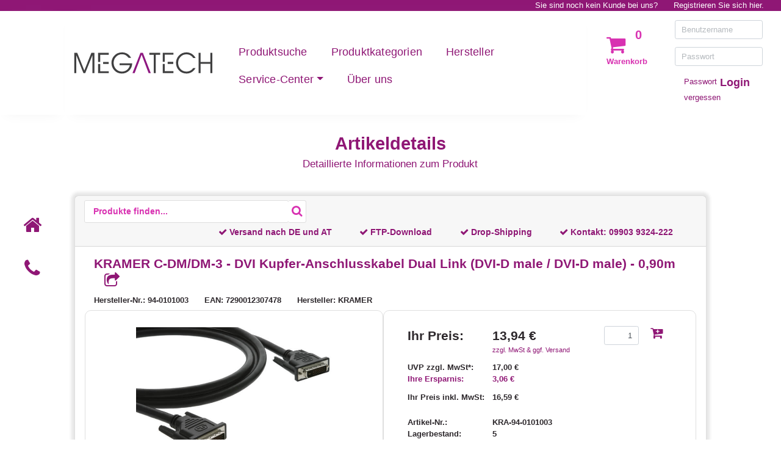

--- FILE ---
content_type: text/html; charset=utf-8
request_url: https://www.megatech-shop.de/products/kramer/kra-94-0101003/c-dmdm-3-dvi-kupfer-anschlusskabel-dual-link
body_size: 8405
content:


<!DOCTYPE html>
<html lang="de">
<head>
    <!-- Google Tag Manager -->
    <script>
        (function (w, d, s, l, i) {
            w[l] = w[l] || [];
            w[l].push({
                'gtm.start': new Date().getTime(),
                event: 'gtm.js'
            });

            var f = d.getElementsByTagName(s)[0],
                j = d.createElement(s),
                dl = l != 'dataLayer' ? '&l=' + l : '';

            j.async = true;
            j.src = 'https://www.googletagmanager.com/gtm.js?id=' + i + dl;

            f.parentNode.insertBefore(j, f);
        })(window, document, 'script', 'dataLayer', 'GTM-TWZ6TK2J');
    </script>
    <!-- End Google Tag Manager -->

    <!-- Consent Manager -->
    <script type="text/javascript" data-cmp-ab="1" src="https://cdn.consentmanager.net/delivery/js/semiautomatic.min.js" data-cmp-cdid="f9efc40d281b" data-cmp-host="a.delivery.consentmanager.net" data-cmp-cdn="cdn.consentmanager.net" data-cmp-codesrc="0"></script>
    <!-- End Consent Manager -->

    <meta name="viewport" content="width=device-width, initial-scale=1" />
    <meta http-equiv="Content-Type" content="text/html; charset=utf-8" />
    <meta name="author" content="MEGATECH communication GmbH" />
    <meta name="copyright" content="MEGATECH communication GmbH" />

    <meta name="google-site-verification" content="8UaN7gHUbR-xX0hB49flXun6n0AHMJ77k8S5H3HYON4" />
    <link rel="icon" type="image/x-icon" href="/Content/images/favicon.ico">
    <title>KRAMER C-DM/DM-3 - DVI Kupfer-Anschlusskabel Dual-Kaufen bei MEGATECH</title>

    <link href="/Content/css?v=iwd7HjGp9ZFuWBdbIC-Mm7fxaAJw76ZSG8_8ZYuZKAQ1" rel="stylesheet"/>

    

    <script src="/bundles/js?v=piG8WDsmgd30gVlXjVLbcX7azU_vXxsZE3SZ8kxoHFk1"></script>


    <script type="text/javascript">
        var Context = [];
        Context.Controller = [];
        Context.Controller.Main = new Megatech.WebShop.MainController(
            false,
            '/account/loginpartial');
        $(document).ready(function () { Context.Controller.Main.InitUI() });
    </script>
    
    <script>
        Context.Controller.ArticleSearch = new Megatech.WebShop.ArticleSearchController(
            '/api/articleapi/search',
            '/api/articleapi/loadarticlecountbysearchcriteria',
            '/article/articledetail?articleId=__ARTICLEID__',
            '/api/cartapi/addtocart',
            '/cart/navcart?httproute=True',
            null,
            null);
    </script>

</head>

<body>
    <!-- Google Tag Manager (noscript) -->
    <noscript>
        <iframe src="https://www.googletagmanager.com/ns.html?id=GTM-TWZ6TK2J" height="0" width="0" style="display:none; visibility:hidden"></iframe>
    </noscript>
    <!-- End Google Tag Manager (noscript) -->

    
    <div id="fade-wrapper"></div>

    
    <noscript>
        <div class="alert-danger text-center">
            <strong>Um MEGATECH Business Supplies in vollem Umfang nutzen zu können, empfehlen wir Ihnen JavaScript in Ihrem Browser zu aktiveren.</strong>
        </div>
    </noscript>

    
    <header>
        
        <div id="PrintHeader" class="d-none d-print-block">
            <img alt="MEGATECH" src="/Content/images/logo_businesssupplies.svg" />
        </div>

        
        <div id="ControllBar" class="container-fluid d-print-none">

            
            <div id="ControlBar_RegisterBar" class="d-none d-md-flex justify-content-end">
                    <span>Sie sind noch kein Kunde bei uns?</span>
<a href="/account/registration">Registrieren Sie sich hier.</a>            </div>

            
            <div class="d-flex d-md-none flex-row justify-content-end">
                <a class="actionbutton" href="/search"><span class="fa-search fa"></span></a>

<a class="actionbutton" href="/cart/guestcustomerrequest"><span class="fa-envelope-open fa"></span></a><a class="actionbutton" href="/account/login"><span class="fa-user fa"></span></a>            </div>
        </div>

        
        <div id="PageHeader" class="container-fluid d-print-none">
            <div class="row row-eq-height">
                
                <div class="d-block d-md-hidden col-md-1 navbar-bottom-shadow navbar-background"></div>


                
                <div id="NavigationBar" class="d-block d-md-none w-100 navbar-bottom-shadow navbar-background">
                    <nav class="navbar d-flex d-md-none">
                        <div class="navbar-head">
                            <a class="actionbutton navbar-toggler" data-target="#NavigationBar_MobileCollapseMenu" data-toggle="collapse" href="/article/detail"><span class="fa-bars fa"></span></a>
                        </div>
                        <div class="navbar-head">
                            <a class="navbar-brand" href="/"><img alt="MEGATECH" src="/Content/images/logo_businesssupplies.svg" /></a>
                        </div>
                        <div class="navbar-head"></div>
                        
                        <div id="NavigationBar_MobileCollapseMenu" class="collapse navbar-collapse width position-absolute">
                            <div>
                                <a class="actionbutton navbar-toggler" data-target="#NavigationBar_MobileCollapseMenu" data-toggle="collapse" href="/article/detail"><span class="fa-times fa"></span></a>
                                <ul class="nav navbar-nav">
                                    <li class="nav-item"><a class="nav-link" href="/category">Produktkategorien</a></li>
                                    <li class="nav-item"><a class="nav-link" href="/producer">Hersteller</a></li>

                                        <li class="nav-item"><a class="nav-link" href="/cms/redirectanypath?uri=https%3A%2F%2Fwww.megatech-shop.de%2Faccount%2Fdeliveryandpaymentcondition">Service-Center</a></li>
                                    <li class="nav-item"><a class="nav-link" href="/home/contact">Kontakt</a></li>
                                    <li class="nav-item"><a class="nav-link" href="/home/aboutus">&#220;ber uns</a></li>
                                </ul>
                            </div>
                        </div>
                    </nav>
                </div>

                
                <div id="NavigationBar" class="d-none d-md-block col-12 col-md-7 col-lg-8 navbar-bottom-shadow navbar-background">
                    <nav class="navbar navbar-expand">
                        
                        <a class="navbar-brand" href="/"><img alt="MEGATECH" src="/Content/images/logo_businesssupplies.svg" /></a>

                        <ul class="nav navbar-nav ml-auto">
                            <li class="nav-item"><a class="nav-link" href="/search">Produktsuche</a></li>
                            <li class="nav-item"><a class="nav-link" href="/category">Produktkategorien</a></li>
                            <li class="nav-item"><a class="nav-link" href="/producer">Hersteller</a></li>

                            <li class="nav-item dropdown" role="presentation">
                                <a class="nav-link dropdown-toggle" data-toggle="dropdown" href="#" role="button" aria-haspopup="true" aria-expanded="false">Service-Center<span class="caret"></span></a>
                                <ul class="dropdown-menu">
                                            <li class="nav-item"><a class="nav-link" href="/cms/redirectanypath?uri=https%3A%2F%2Fwww.megatech-shop.de%2Faccount%2Fdeliveryandpaymentcondition">Liefer- und Zahlungsbedingungen</a></li>
                                            <li class="nav-item"><a class="nav-link" href="/cms/redirectanypath?uri=https%3A%2F%2Fwww.megatech-shop.de%2Faccount%2Fftp">FTP-Zugang</a></li>
                                            <li class="nav-item"><a class="nav-link" href="/cms/redirectanypath?uri=https%3A%2F%2Fwww.megatech-shop.de%2Faccount%2Fdropshipping">Drop-Shipping</a></li>
                                            <li class="nav-item"><a class="nav-link" href="/cms/redirectanypath?uri=https%3A%2F%2Fwww.megatech-shop.de%2Faccount%2Fmtpoints">MTpoints</a></li>
                                            <li class="nav-item"><a class="nav-link" href="/cms/redirectanypath?uri=https%3A%2F%2Fwww.megatech-shop.de%2Fhome%2Fnewsletter-anmeldung">Newsletter</a></li>
                                            <li class="nav-item"><a class="nav-link" href="/cms/redirectanypath?uri=https%3A%2F%2Fwww.megatech-shop.de%2Faccount%2Frmahandling">RMA Abwicklung</a></li>
                                            <li class="nav-item"><a class="nav-link" href="/cms/redirectanypath?uri=https%3A%2F%2Fwww.megatech-shop.de%2FAccount%2FRMAFormular">RMA Formular</a></li>
                                </ul>
                            </li>

                            <li class="nav-item"><a class="nav-link" href="/home/aboutus">&#220;ber uns</a></li>
                        </ul>
                    </nav>
                </div>

                
                <div class="d-none d-md-block col-md-4 col-lg-3">
                    <div class="row">
                        <div class='col-auto'>
                            

<div id="CartsNav" data-authenticated="false">
    <div class="requestcartnav">
        <div class="cartnavicon">
<a class="actionbutton" href="/cart/guestcustomerrequest"><span class="fa-shopping-cart fa"></span></a>            <span class="itemcounter">0</span>
        </div>
        <p class="carttitle"> Warenkorb</p>
    </div>
</div>
                        </div>

<div class="col">
    
<form action="/account/login" class="login" id="QuickLogin" method="post">        <p><input type="text" class="form-control" name="Username" placeholder="Benutzername" /></p>
        <p><input type="password" class="form-control" name="Password" placeholder="Passwort" /></p>
        <div class="container-fluid">
            <div class="row">
                <div class="col-sm-12 col-xl-8">
                    <a class="passwordresetbutton link" href="/account/forgotpassword">Passwort vergessen</a>
                </div>
                <div class="col-sm-12 col-xl-4">
                    <button type="submit" class="loginbutton link float-xl-right text-xl-right">Login</button>
                </div>
            </div>
        </div>
</form></div>                    </div>
                </div>
            </div>
        </div>
    </header>

    
    <div id="ContentContainer" class="container-fluid">
        
        <div class="row">
            <div class="col-12 col-md-10 offset-md-1">

                
<span id="PageTitle" class="text-center">
                Artikeldetails

</span>
                <div id="PageSubTitle" class="text-center">Detaillierte Informationen zum Produkt</div>
            </div>
        </div>

        
        <div class="row">
            
            <div class="d-none d-md-block col-md-1 d-print-none">
                <ul id="QuickLinks" class="nav text-center">
                    <li class="nav-item"><a class="actionbutton" href="/"><span class="fa-home fa nav-link" data-toggle="tooltip" title="Home"></span></a></li>
                    <li class="nav-item"><a class="actionbutton" href="/home/contact"><span class="fa-phone fa nav-link" data-toggle="tooltip" title="Kontakt"></span></a></li>
                </ul>
            </div>

            
            <div class="modal fade" data-backdrop="true" data-keyboard="true" id="DialogContainer" role="dialog" tabindex="-1"></div>

            
                <div id="Page" class="col-12 col-md-10 col-print-12">
                    <div class="card">
                        <div class="card-header d-print-none">
<div class="container-fluid">
    
    <div id="PageBodyHeadline" class="d-none d-md-flex flex-column flex-md-row">

        <div class="">
<form action="/search" id="SearchForm" method="get">                <div class="input-group searchBar" style="">
                    <input type="text" id="SearchText" name="searchText" placeholder="Produkte finden..." autocomplete="off" value="" />
                    <div class="input-group-append">
                        <input class="fa" type="submit" value=""></input>
                    </div>
                    <div class="d-flex flex-column suggestionBox">
                        <ul class="list-group"></ul>
                    </div>
                </div>
</form>        </div>
            <div class="ml-auto d-flex flex-row justify-content-end align-items-center">
                
                <input type="text" style="max-width:1px" class="form-control invisible" />
                <a href="https://www.megatech-shop.de/Account/DeliveryAndPaymentCondition"><div class="mr-5"><span class="fa-check fa"></span> Versand nach DE und AT</div></a>
                <a href="https://www.megatech-shop.de/Account/FTP"><div class="mr-5 ml-2"><span class="fa-check fa"></span> FTP-Download</div></a>
                <a href="https://www.megatech-shop.de/Account/Dropshipping"><div class="mr-5 ml-2"><span class="fa-check fa"></span> Drop-Shipping</div></a>
                <div class="mr-5 ml-2"><span class="fa-check fa"></span> Kontakt: <a href="tel:+4999039324222">09903 9324-222</a></div>
            </div>

    </div>
</div>
                        </div>
                        <div class="card-body">


<script>
    var articleUrl = 'https://www.megatech-shop.de/products/kramer/kra-94-0101003/c-dmdm-3-dvi-kupfer-anschlusskabel-dual-link';
    
    history.pushState({}, "", "");
    window.onpopstate = function (event) {
        window.sessionStorage.setItem("History.Back.ArticleDetail", "true")
        this.history.go(-1);
    };

    //Entfernt d-flex bei IE 6-11, da sie es nicht umsetzen können
    $(document).ready(function () {
        if (navigator.userAgent.indexOf('MSIE') !== -1 || navigator.appVersion.indexOf('Trident/') > -1) {
            $(".d-flex").css("margin-top", "2rem");
            $(".d-flex").removeClass("d-flex");
        }
    });
</script>

<script async src="https://cdn.loadbee.com/js/loadbee_integration.js"></script>

<div id="ArticleDetail" class="container-fluid ">
    <div class="row">
        
        <div class="col-12 d-block d-md-none ">
            <h4>KRAMER C-DM/DM-3 - DVI Kupfer-Anschlusskabel Dual Link (DVI-D male / DVI-D male) - 0,90m<span class="infoicon" data-toggle="tooltip" title="Link in Zwischenablage kopieren" onclick="articleUrl.copyToClipboard();"> <span class=" fa fa-share-square-o"></span></span></h4>
            
        </div>

        <div class="col-12 d-none d-md-block">
            
            <h1>
            KRAMER C-DM/DM-3 - DVI Kupfer-Anschlusskabel Dual Link (DVI-D male / DVI-D male) - 0,90m
            <span class="infoicon" data-toggle="tooltip" , title="Link in Zwischenablage kopieren" onclick="articleUrl.copyToClipboard();"> <span class=" fa fa-share-square-o"></span></span>

            </h1>

        </div>
    </div>
    <div class="row mb-2">
        <div class="col d-flex flex-column flex-sm-row">
            <span class="headerlabel">
                Hersteller-Nr.: 94-0101003
            </span>
                <span class="headerlabel">
                    EAN: 7290012307478
                </span>
            <span class="headerlabel">
                Hersteller: KRAMER
            </span>
        </div>
    </div>

    <div class="row">
        
        <div class="col-sm-12 col-lg slider-div detailborder" id="KRA-94-0101003">
            <div id="sliderb8665548-8bb6-4757-9a41-075f772b969e" class="carousel slide" data-ride="carousel">
                
                <div class="carousel-inner">
                            <div class="carousel-item active mh-100 h-100">
                                <div class=" w-100 h-100 d-flex align-items-center justify-content-center">
                                    <img id="zoom_KRA-94-0101003_1" alt="KRAMER C-DM/DM-3 - DVI Kupfer-Anschlusskabel Dual Link (DVI-D.jpg" class="d-block mw-100 mh-100 wrapperImage" onclick="Context.Controller.ArticleSearch.ImageSlideshow(this);" data-zoom-image="/article/image?imageName=KRA-94-0101003_1.jpg" src="/article/image?imageName=KRA-94-0101003_1.jpg" />
                                </div>
                            </div>
                            <script>
                                if (!window.isTouchDevice()) {
                                    $('#zoom_KRA-94-0101003_1').elevateZoom();
                        }
                            </script>
                </div>
                
            </div>
        </div>

        
        <div class="col-sm-12 col-lg pl-md-5 detailborder">
            <table class="w-100">
                <tr class="mb-3" data-articleid="KRA-94-0101003">
                    <td class="detailbold custompricelabel align-top">Ihr Preis:</td>
                    <td>
                        <div class="d-inline-block mr-3 align-bottom">
                                <span class="detailbold custompricelabel">13,94 €</span>
                                <a class="d-block mwstInfo" href="/Account/DeliveryAndPaymentCondition">zzgl. MwSt & ggf. Versand</a>
                        </div>
                        <div class="d-inline-block text-nowrap align-top ml-5">
                                <input type="text" maxlength="4" class="form-control textbox-amount float-left mr-3" value="1" autocomplete="off" />
                                <button class="addtocart" data-toggle="tooltip" title="In den Warenkorb legen" onclick="Context.Controller.ArticleSearch.AddToCart(this); return false;">
                                    <span class="fa-cart-plus fa infoicon"></span>
                                </button>
                        </div>
                    </td>
                </tr>
                <tr><td colspan="2" class="detailinfosplitter"></td></tr>
                
                <tr class="detailbold">
                    <td>UVP zzgl. MwSt*:</td>
                    <td>17,00 €</td>
                </tr>
                <tr class="detailbold savingslabel">
                    <td>Ihre Ersparnis:</td>
                    <td>3,06 €</td>
                </tr>
                <tr><td colspan="2" class="detailinfosplitter"></td></tr>
                <tr class="detailbold">
                    <td>Ihr Preis inkl. MwSt:</td>
                    <td>16,59 €</td>
                </tr>

                <tr><td class="detailinfosplitter2" colspan="2"></td></tr>
                <tr class="detailbold">
                    <td>Artikel-Nr.:</td>
                    <td>KRA-94-0101003</td>
                </tr>
                <tr class="detailbold">
                    <td>Lagerbestand:</td>
                    <td>5</td>
                </tr>
                <tr class="stockinforow"><th>Status:</th><td><span class="instock stock"><span class="fa-check fa"></span></span>Produkt verfügbar</td></tr>


                <tr><td colspan="2" class="detailinfosplitter"></td></tr>

                <tr><td>Zustand:</td><td>Neu</td></tr>

                <tr><td>Mengeneinheit:</td><td>ST</td></tr>

                    <tr><td>Gewicht:</td><td>0,180 <span>kg</span></td></tr>

                                    <tr><td colspan="2" class="detailinfosplitter2"></td></tr>
                    <tr>
                        <td>
                            <img src="/Content/images/Logo-MTpoints.svg" class="bopuindicator" title="MTpoints" alt="MTpoints: Das Punktesystem von MEGATECH Business Supplies." />
                        </td>
                        <td class="align-bottom">Bei diesem Artikel sammeln Sie 13 MTpoints</td>
                    </tr>
            </table>
        </div>
    </div>

        <div class="row mt-4">
            <div class="treeinfo col">
                <div>
                    <strong>Kategorie MEGATECH:</strong>
                    <ul class="breadcrumb">
                        
                            <li><a href="/search?searchByEClass=False&amp;c1=220000&amp;httproute=True">Professional Audio-Video</a></li>
                            <li><a href="/search?searchByEClass=False&amp;c2=220800&amp;httproute=True">Professional Signalmanagement</a></li>
                            <li><a href="/search?searchByEClass=False&amp;c3=220808&amp;httproute=True">Kabel &amp; Steckverbinder - 220808</a></li>
                    </ul>
                </div>
                <div style="display: none">
                    <strong>Kategorie eCl@ss Version 9.1 (de):</strong>
                    <ul class="breadcrumb">
                            <li>Leider nicht verfügbar</li>
                    </ul>
                </div>
            </div>
        </div>
        <div class="row">
            <div class="col">
                <h2>Artikeldetails</h2>
                <p>
<p><b><u>KRAMER C-DM/DM-3 - DVI Kupfer-Anschlusskabel Dual Link (DVI-D male / DVI-D male) - 0,90m</u></b></p>

<p>Das KRAMER C-DM/DM ist ein Hochleistungs-Kabel mit vergossenen DVI-D Steckverbindern an beiden Enden. Diese Dual-Link Kabel wurden entworfen zur Übertragung von ausschließlich digitalen Signalen (24+1 polig) und werden verwendet zur direkten digitalen Verbindung zwischen Signalquellen und Anzeigegeräten wie Flachbildmonitoren und Daten-/Video-Projektoren.</p>
<ul>
<li>Kupfer-Anschlusskabel Dual-Link: DVI-D male / DVI-D male</li>
<li>Qualitätsaufbau: Digitale DVI-D Verbindungen umgehen die Konvertierung in analoge Signale und gewährleisten somit ein Maximum an Bildreinheit und Auflösung im dargestellten Bild</li>
<li>HDCP & Dual-Link konform</li>
<li>Auflösung: 2560x1600</li>
<li>Länge: 0,90 Meter</li>
<li>Farbe: Schwarz</li>
</ul>                </p>
            </div>
        </div>
        <div class="row loadbeeToggle">
            <div class="col">
                <h4 class="">Herstellerinformationen</h4>
                <div class="loadbeeTabContent detailborder"
                     data-loadbee-apikey="h93CXEEDfxTywNSR6SyU5vUtzJ9BVZH5"
                     data-loadbee-gtin="7290012307478"
                     data-loadbee-locale="de_DE,en_US"></div>
            </div>
        </div>
</div>



<div class="row">
    <div class="col-12 justify-content-end">
            <input type="button" onclick="history.go(-1);" class="btn btn-megatech float-right" value="Zurück" />
    </div>
</div>
</div>
                    </div>
                </div>
        </div>

        
        <div class="row">
            
            <div id="Disclaimer" class="offset-md-1 col-md-8 col-print-12 d-flexs">
                <div class="col">
                    
                        <p>
                            *Alle Preise verstehen sich zzgl. Mehrwertsteuer und Versandkosten, wenn nicht anders beschrieben. UVP steht für unverbindliche Preisempfehlung des Herstellers.<br class="visible-lg-inline" />
                            Die Artikelverfügbarkeit und der ausgewiesene Bestand im Online-Shop sind unverbindlich, der Status wird halbstündlich aktualisiert.
                        </p>
                </div>
            </div>

            
            <div class="d-none d-md-block col-md-2 d-print-none text-nowrap">
                <div class="col">
                    <a href="#" class="float-right" onclick="Context.Controller.Main.ScrollToTop(); return false;"><span class="fa-angle-up fa"></span> Nach oben</a>
                </div>
            </div>
        </div>
    </div>

    
    <div class="container-fluid">
        <div class="row text-center">
            <a id="ScrollToTopLink" href="#" class="d-block d-md-none col" onclick="Context.Controller.Main.ScrollToTop(); return false;">
                <span class="fa-angle-up fa"></span> Nach oben
            </a>
        </div>
    </div>

    
    <footer>
        <div class="container-fluid">
            
            <div class="row d-print-none">
                <div class="offset-md-1 col-md-10 d-flex">
                    <div id="FooterLinkContainer" class="col-sm-12">
                        
                        <div class="row">
                            
                            <a class="col-sm-6 col-lg-4 col-xl-2 text-wrap" href="/home/impressum">Impressum</a>
                            <a class="col-sm-6 col-lg-4 col-xl-2 text-wrap" href="/home/agb">AGB</a>
                            <a class="col-sm-6 col-lg-4 col-xl-2 text-wrap" href="/home/privacy">Datenschutz</a>
                            <a class="col-sm-6 col-lg-4 col-xl-2 text-wrap" href="/home/batteryinfo">Hinweise zur Batterieentsorgung &amp; Altger&#228;ter&#252;cknahme</a>
                            <a href="https://www.megatech-shop.de/home/abfallvermeidung-und-bewirtschaftung-von-altbatterien" class="col-sm-6 col-lg-4 col-xl-2 text-wrap">Abfallvermeidung und Bewirtschaftung von Altbatterien</a>
                            <a href="https://www.megatech-shop.de/home/getrennte-ausweisung-der-herstellerkosten" class="col-sm-6 col-lg-4 col-xl-2 text-wrap">Getrennte Ausweisung der Herstellerkosten</a>
                            <a class="col-sm-6 col-lg-4 col-xl-2 text-wrap" href="/home/barrierefreiheit">Barrierefreiheit</a>
                        </div>
                    </div>
                </div>
            </div>

            
            <div class="row">
                <div class="offset-md-1 col-md-10 col-print-12">
                    <div id="FooterSubInfo" class="col-12">
                        Alle Markennamen, Warenzeichen, Logos, Programme, Kommentare u.ä. auf dieser Seite sind Eigentum der entsprechenden Urheber,<br class="visible-lg-inline" />
                        alles andere auf dieser Seite ist Copyright © 2026 MEGATECH communication GmbH
                    </div>
                </div>
            </div>
        </div>
    </footer>
</body>
</html>
